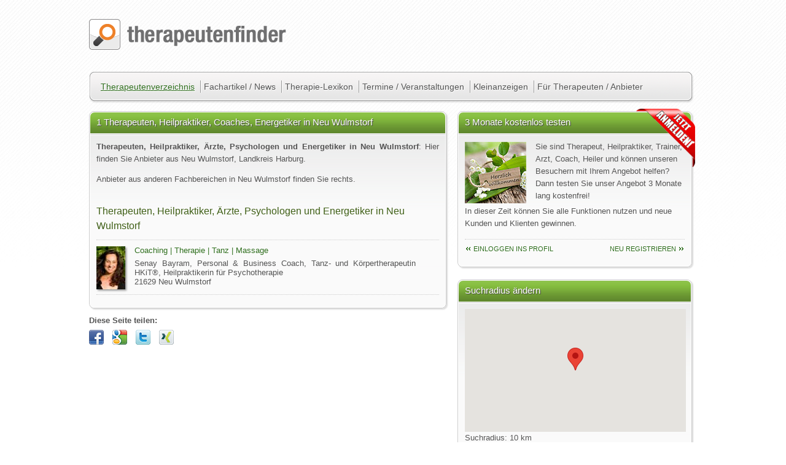

--- FILE ---
content_type: text/html; charset=utf-8
request_url: https://www.therapeutenfinder.com/lokal/neu-wulmstorf/
body_size: 5354
content:
 <!DOCTYPE html>
<html lang="de" xmlns="https://www.w3.org/1999/xhtml">
<head>
	<title>Therapeuten, Heilpraktiker, Ärzte, Psychologen und Energetiker in Neu Wulmstorf  - therapeutenfinder.com</title>
	<meta charset="utf-8">
		<link rel="stylesheet" href="/css/classes.css"   type="text/css" media="screen and (min-width: 600px)" />
		<link rel="stylesheet" href="/css/base.css"   type="text/css" media="screen and (min-width: 600px)" />
		<link rel="stylesheet" href="/css/mobileclasses.css" type="text/css" media="only screen and (max-width:600px)" />
		<link rel="stylesheet" href="/css/mobile.css" type="text/css" media="only screen and (max-width:600px)" />
		
		<link rel="stylesheet" href="/css/print.css"  type="text/css" media="print" />
	<meta name="viewport" content="width=device-width, initial-scale=1.0, maximum-scale=1.0">
		<meta name="keywords" content="Therapeuten, Heilpraktiker, Ärzte, Psychologen und Energetiker in, Therapeuten, Heilpraktiker, Coaches, Energetiker , Neu Wulmstorf" />
		<meta name="description" content="Therapeuten, Heilpraktiker, Ärzte, Psychologen und Energetiker in Neu Wulmstorf. Bei therapeutenfinder.com finden Sie 1 Therapeuten, Heilpraktiker, Coaches, Energetiker  in Neu Wulmstorf." />
		<meta name="robots" content="index, follow" />
				<meta name="y_key" content="a907682deadc0a02" />
		<meta name="msvalidate.01" content="3EB601EB18065FD5426CCFA75FF8F7BF" />
		<link rel="SHORTCUT ICON" href="/images/layout/assets/favicon.gif" />
			<script>
(function(i,s,o,g,r,a,m){i['GoogleAnalyticsObject']=r;i[r]=i[r]||function(){
(i[r].q=i[r].q||[]).push(arguments)},i[r].l=1*new Date();a=s.createElement(o),
m=s.getElementsByTagName(o)[0];a.async=1;a.src=g;m.parentNode.insertBefore(a,m)
})(window,document,'script','https://www.google-analytics.com/analytics.js','ga');
ga('create', 'UA-641248-1', 'auto');
ga('require', 'displayfeatures');
ga('require', 'linkid', 'linkid.js');
ga('set', 'anonymizeIp', true);
ga('send', 'pageview');
</script>	
		<link rel="canonical" href="https://www.therapeutenfinder.com/lokal/neu-wulmstorf/"/>	<!-- Start Cookie Plugin -->
<script type="text/javascript">
  window.cookieconsent_options = {
  message: 'Diese Website nutzt Cookies, um bestmögliche Funktionalität bieten zu können.',
  dismiss: 'Na gut.',
  learnMore: 'Ich will mehr wissen',
  link: '/therapeutenfinder/datenschutz.html',
  theme: 'dark-top'
 };
</script>
<script type="text/javascript" src="//s3.amazonaws.com/valao-cloud/cookie-hinweis/script-v2.js"></script>
<!-- Ende Cookie Plugin -->
	</head>
	<body lang="de">
		<div id="fb-root"></div>
		<a id="top"></a>
				<div id="wrapper">
			
			<div id="google_translate_element" class="nop"></div>
			<div id="logo"><a href="/" title="Therapeutensuche, Heilpraktikerverzeichnis, Therapeutendatenbank"><img src="/images/layout/assets/tf_logo.png" alt="Therapeutensuche, Heilpraktikerverzeichnis, Therapeutendatenbank" /></a></div>
			<nav id="nav">
				<ul id="hauptnav">
					<li>
						<a class="active" href="/therapeuten/" title="Suche nach Therapeuten, Heilpraktikern, Psychologen und Beratern in unserer Therapeuten-Datenbank">Therapeutenverzeichnis</a>
						<ul>
		                	<li><a class="txtlink" href="/therapeuten-bundesland/" title="Therapeutenverzeichnis, Heilpraktikerdatenbank, Arztsuche - nach Ländern / Bundesländern">Suche nach Ländern</a></li>
							<li><a class="txtlink" href="/lokal/" title="Therapeutenverzeichnis, Heilpraktikerdatenbank, Arztsuche - nach Städten">Suche nach Städten</a></li>
						</ul>
					</li>
					<li>
						<a class="nav"  href="/news/" title="Fachartikel und Neuigkeiten aus den Bereichen Therapie, Coaching, Gesundheit und Wellness">Fachartikel / News</a>
					</li>
					<li><a class="nav"  href="/lexikon/" title="Lexikon der Therapiemethoden bei therapeutenfinder.com">Therapie-Lexikon</a></li>			
					<li><a class="nav"  href="/veranstaltungen/" title="Veranstaltungskalender, Ausbildungen, Termine und Seminarkalender">Termine / Veranstaltungen</a></li>
					<li><a class="nav"  href="/anzeigen/" title="Kleinanzeigen">Kleinanzeigen</a></li>
					<li class="last">
						<a class="nav"  href="/anbieter/" title="Informationen für Therapeuten Heilpraktiker Berater Coaches und Ärzte">Für Therapeuten / Anbieter</a>
						<ul>
		                	<li><a class="txtlink" href="/anbieter/preise.html" title="Therapeutenverzeichnis, Heilpraktikerdatenbank, Arztsuche Preise">Preise / Leistungen</a></li>
		                	<li><a class="txtlink" href="/anbieter/anmelden.html" title="Therapeutenverzeichnis, Heilpraktikerdatenbank, Arztsuche Anmelden">Anmeldeformular</a></li>
		                	<li><a class="txtlink" href="/login/index.html">Einloggen ins Profil</a></li>
						</ul>
					</li>
				</ul>
			</nav>
			<div id="refresh"></div>			
		<div class="b35">
			<div class="box">
				<div class="content">
					<h1 class="hl">1 Therapeuten, Heilpraktiker, Coaches, Energetiker  in Neu Wulmstorf</h1>
					<p>
						<b>Therapeuten, Heilpraktiker, Ärzte, Psychologen und Energetiker in Neu Wulmstorf</b>: Hier finden Sie  Anbieter aus Neu Wulmstorf, Landkreis Harburg. </p>
						<p>Anbieter aus anderen Fachbereichen in Neu Wulmstorf finden Sie rechts.</p>
					<h2 class="lbottom">Therapeuten, Heilpraktiker, Ärzte, Psychologen und Energetiker in Neu Wulmstorf</h2>
					<div id="listcontent">
					
				<div class="searchoutput ">
					<a title="" href="/therapeuten/coaching-neu-wulmsdorf-senay-bayram.html"><img src="/images/therapeuten/tb/11689.jpg" alt="Coaching  Therapie  Tanz  Massage 21629 Neu Wulmstorf" /></a>
					<p class="h2"><a class="txtlink" title="Coaching | Therapie | Tanz | Massage 21629 Neu Wulmstorf" href="/therapeuten/coaching-neu-wulmsdorf-senay-bayram.html">Coaching | Therapie | Tanz | Massage</a></p><p> Senay Bayram, Personal &amp; Business Coach, Tanz- und Körpertherapeutin HKiT®, Heilpraktikerin für Psychotherapie<br />21629 Neu Wulmstorf </p><div class="clearfix"></div>
			</div>
		
					</div>
				</div>
			</div>
			
		<p class="teilen nop">
			<b>Diese Seite teilen:</b><br />
			<a rel="nofollow" target="_blank" href="//de.facebook.com/sharer.php?u=www.therapeutenfinder.com%2Flokal%2Fneu-wulmstorf%2F" title="URL Titel auf Facebook posten"><img src="/images/global/icons/facebook.png" alt="Facebook Icon" /></a>
			<a rel="nofollow" target="_blank" href="https://plus.google.com/share?url=www.therapeutenfinder.com%2Flokal%2Fneu-wulmstorf%2F" title="URL Titel auf Google+ posten"><img src="/images/global/icons/google.png" alt="Googleplus Icon" /></a>
			<a rel="nofollow" target="_blank" href="http://twitter.com/share?original_referer=www.therapeutenfinder.com%2Flokal%2Fneu-wulmstorf%2F&amp;text=Therapeuten%2C+Heilpraktiker%2C+%C3%84rzte%2C+Psychologen+und+Energetiker+in+Neu+Wulmstorf+" title="URL Titel auf Twitter posten"><img src="/images/global/icons/twitter.png" alt="Twitter Icon" /></a>
			<a rel="nofollow" target="_blank" href="http://www.xing.com/app/user?op=share;url=www.therapeutenfinder.com%2Flokal%2Fneu-wulmstorf%2F" title="URL Titel auf Xing posten"><img src="/images/global/icons/xing.png" alt="Xing Icon" /></a>
		</p>
	 
		</div>
		<div class="b25">
			
	<div id="red"><div>&nbsp;</div></div>
	<div class="box">
			<div class="content h240">	
				<p class="hl">3 Monate kostenlos testen</p>
				<p><img src="/images/layout/assets/welcome.jpg" alt="Jetzt in der Therapeutendatenbank anmelden" class="ileft" />
						Sie sind Therapeut, Heilpraktiker, Trainer, Arzt, Coach, Heiler und können unseren Besuchern mit Ihrem Angebot helfen? 
						Dann testen Sie unser Angebot 3 Monate lang kostenfrei!
				</p>
				<p>In dieser Zeit können Sie alle Funktionen nutzen und neue Kunden und Klienten gewinnen.</p>
				    <p class="ltop">
				    <a class="txtlink prev" href="/login/login.html" title="einloggen ins Profil">einloggen ins Profil</a>
				    <a class="txtlink next" href="/anbieter/anmelden.html" title="Anmelden im Therapeutenverzeichnis">neu Registrieren</a>
				    </p>
					<div class="clearfix"></div>
			</div>
		</div>
			<div class="box">
				<div class="content">		
					<p class="hl">Suchradius ändern</p>
					<div id="map-canvas" style="height: 200px; width: 360px;"></div>
					Suchradius: <span id="amount">10 km</span>
					<div id="slider-range-min"></div>
				</div>
			</div>
			<div class="box">
				<div class="content">		
					<p class="hl">Fachbereiche in Neu Wulmstorf</p>
					<ul class="liste2">
					<li><a class="txtlink2" href="/lokal/neu-wulmstorf/aerzte-mediziner/" title="Ärzte in Neu-wulmstorf">Schulmedizin / Ärzte</a></li><li><a class="txtlink2" href="/lokal/neu-wulmstorf/psychotherapie/" title="Psychotherapie in Neu-wulmstorf">Psychotherapie und Psychologische Beratung</a></li><li><a class="txtlink2" href="/lokal/neu-wulmstorf/ergotherapie-physiotherapie-logopaedie/" title="Ergotherapie Physiotherapie Logopädie in Neu-wulmstorf">Ergotherapie, Physiotherapie und Logopädie</a></li><li><a class="txtlink2" href="/lokal/neu-wulmstorf/heilpraktiker/" title="Heilpraktiker in Neu-wulmstorf">Heilpraktik, Alternativ- und Komplementärmedizin</a></li><li><a class="txtlink2" href="/lokal/neu-wulmstorf/paartherapie/" title="Paartherapie in Neu-wulmstorf">Ehe-, Paar- und Familienberatung</a></li><li><a class="txtlink2" href="/lokal/neu-wulmstorf/wellness-massage/" title="Massage Wellness in Neu-wulmstorf">Wellness und nicht medizinische Massage</a></li><li><a class="txtlink2" href="/lokal/neu-wulmstorf/tiermedizin-tieraerzte/" title="Tierärzte Tierheilpraktiker in Neu-wulmstorf">Tiermedizin, Vetrenärmedizin und Tierheilkunde</a></li><li><a class="txtlink2" href="/lokal/neu-wulmstorf/chinesische-medizin/" title="Chinesische Medizin in Neu-wulmstorf">Fernöstliche Heilmethoden und chinesische Medizin</a></li><li><a class="txtlink2" href="/lokal/neu-wulmstorf/coaching/" title="Coaching in Neu-wulmstorf">Coaching, Management und Supervision</a></li><li><a class="txtlink2" href="/lokal/neu-wulmstorf/energiearbeit-geistheilung/" title="Geistheilung in Neu-wulmstorf">Spiritualität, Energiearbeit und Geistheilung</a></li><li><a class="txtlink2" href="/lokal/neu-wulmstorf/feng-shui/" title="Feng-Shui Berater in Neu-wulmstorf">Feng-Shui, Bauen, Wohnen und Arbeiten</a></li><li><a class="txtlink2" href="/lokal/neu-wulmstorf/pflege-betreuung/" title="Pflege Betreuung in Neu-wulmstorf">Pflege- und Betreuung</a></li><li><a class="txtlink2" href="/lokal/neu-wulmstorf/berufsverbaende/" title="berufsverbaende in Neu-wulmstorf">Verbände / Vereine / Organisationen</a></li><li><a class="txtlink2" href="/lokal/neu-wulmstorf/hilfesteller-energetiker-humanenergetiker/" title="Hilfesteller, Energetiker, Humanenergetiker in Neu-wulmstorf">Hilfesteller, Energetiker, Humanenergetiker</a></li><li><a class="txtlink2" href="/lokal/neu-wulmstorf/schulen-ausbildungsinstitute/" title=" in Neu-wulmstorf">Schulen und Ausbildungsinstitute</a></li><li><a class="txtlink2" href="/lokal/neu-wulmstorf/handel-dienstleistungen/" title=" in Neu-wulmstorf">Handel / Dienstleistungen</a></li>
					</ul>
				</div>
			</div>
		
			<div id="weitersagen" class="nop weitersagen"></div>
			<div class="box nop">
				<div class="content">
					<p class="hl">EMDR-Brille REMSTIM 3000</p>
					<p><a onclick="addclick('https://remstim.com/in-6-schritten-selbstcoachen-mit-dem-remstim-3000/download-der-anleitung-zum-selbstcoachen-in-6-schritten/?utm_source=TP&utm_medium=Banner&utm_campaign=SC-Heft','12851')" href="https://remstim.com/in-6-schritten-selbstcoachen-mit-dem-remstim-3000/download-der-anleitung-zum-selbstcoachen-in-6-schritten/?utm_source=TP&utm_medium=Banner&utm_campaign=SC-Heft" target="_blank"><img src="/images/photo/Banner-TP-REMSTIM_v1.jpg" alt="EMDR-Brille REMSTIM 3000"/></a></p>
					<div class="clearfix"></div>
				</div>
			</div>
			<div class="box nop">
				<div class="content anzeige">
					<p class="hl">Anzeige</p>
						<script type="text/javascript">
							<!--
							google_ad_client = "ca-pub-3562494241700830";
							/* tfi_marginal_2/5 */
							google_ad_slot = "0259143035";
							google_ad_width = 336;
							google_ad_height = 280;
							//-->
						</script>
						<script type="text/javascript" src="http://pagead2.googlesyndication.com/pagead/show_ads.js"></script>
				</div>
			</div>
			
		</div>
					<div id="back-to-top-wrapper" class="fixed2"><div id="back-to-top"><span class="nop">Seitenanfang</span></div></div>
		</div>
		<div id="footer">
			<ul>
				<li class="breit">
					<div id="fb_wrapper">
						<div id="fb_likeroot" class="nop"></div>
					</div>
					Die auf dieser Seite angebotene Information soll die Beziehung zwischen dem Patienten / Webseitenbesucher und seinem Arzt unterstützen und keinesfalls ersetzen. <br /><br />
					© 2006 - 2015 therapeutenfinder.com® Sämtliche Texte und Bilddateien sind urheberrechtlich geschützt. 
					Die Verwendung der hier veröffentlichten Informationen ist nur zu privaten / nicht kommerziellen Zwecken 
					gestattet. Eine Vervielfältigung oder gewerbliche Nutzung aller veröffentlichten Daten ohne schriftliche 
					Genehmigung der Betreiber ist untersagt.<br /><br />
					<span class="nop">
					Therapeutensuche Heilpraktikersuche	Therapeutendatebank Heilpraktikerdatenbank
					</span>
				</li>
				<li>
					<ul>
						<li><a class="txtlink" title="Therapeuten und Heilpraktiker, Therapeutendatenbank: Unsere Nutzungsbedingungen" href="/therapeutenfinder/nutzungsbedingungen.html"><span>&rsaquo;</span> Nutzungsbedingungen</a></li>
						<li><a class="txtlink" title="Therapeuten und Heilpraktiker, Therapeutendatenbank: Hinweise zum Datenschutz" href="/therapeutenfinder/datenschutz.html"><span>&rsaquo;</span> Datenschutz</a></li>
						<li><a class="txtlink" title="Therapeuten und Heilpraktiker, Therapeutendatenbank: AGB" href="/therapeutenfinder/agb.html"><span>&rsaquo;</span> Geschäftsbedingungen</a></li>	
					</ul>
				</li>
				<li>
					<ul>
						<li><a class="txtlink" href="#" rel="nofollow" onclick="javascript: window.print(); return false;" title="Therapeuten, Heilpraktiker, Ärzte, Psychologen und Energetiker in Neu Wulmstorf  ausdrucken"><span class="v">&rsaquo;</span> Seite drucken</a></li>
						<li><a class="txtlink" href="/" title="Therapeuten und Heilpraktiker finden in der therapeutendatenbank von therapeutenfinder.com"><span class="v">&rsaquo;</span> Therapeutendatenbank</a></li>
						<li><a class="txtlink" title="Therapeuten und Heilpraktiker, Therapeutendatenbank: Impressum" href="/therapeutenfinder/impressum.html"><span>&rsaquo;</span> Impressum</a></li>				
					</ul>
				</li>
			</ul>
		</div>
		<div class="nov" id="print_head"><p><img src="/images/layout/assets/tf_logo.png" alt="psychotherapeuten, heilpraktiker, coaches, berater: therapeutenfinder.com"   /><br />https://www.therapeutenfinder.com</p></div>
		<div class="clearfix"></div>
		<div id="statistics" class="nop">
			
		</div>
	</body>
</html>
<script type="text/javascript" src="/scripts/tf.min.js"></script>
			<script type="text/javascript" src="//translate.google.com/translate_a/element.js?cb=googleTranslateElementInit"></script>
			<script type="text/javascript" src="https://maps.google.com/maps/api/js?sensor=false&key=key=AIzaSyCBCbBfNtp3ovwtr2KHL8PKg3zToysLnFg"></script>
		
		<script type="text/javascript" src="/scripts/gmaps.js"></script>
		<script src="/scripts/jqui.js"></script>
		<link rel="stylesheet" href="/css/jqui.css">
					<script type="text/javascript">
				//<![CDATA[
					
		var map;
		$(document).ready(function() {
			map = new GMaps({
			  el: '#map-canvas',
			  disableDefaultUI: true,
			  lat:53.44312,
			  lng:9.80559,
			  zoom: 11
			});
			map.addMarker({
			  lat:53.44312,
			  lng:9.80559,
			  title: 'Neu Wulmstorf Zentrum',
			});
			
			$( '#slider-range-min' ).slider({
				range: 'min',
				value: 10,
				step:10,
				min: 10,
				max: 50,
				slide: function(event,ui) {
					$('#amount').html(ui.value + 'km' );
				},
				stop: function( event, ui ) {
					$.post('/includes/refreshlist.inc.php?rubrik_id=&lon=9.80559&lat=53.44312&ort=Neu Wulmstorf&dist=' + ui.value, function(data){
						if(data.length >0) {
							$('#listcontent').html(data);
						}
					});
					var zoomlevel = 11-((ui.value/10)-1);
					var rad = (ui.value*1000)
					map.setZoom(zoomlevel);
					$('#zoomlevel').html(zoomlevel);
				}
			});
		});
		
	$(document).ready(function() {
		$('.hide').hide();
		$('.hide2').hide();
		});
						function googleTranslateElementInit() {new google.translate.TranslateElement({pageLanguage: 'de', includedLanguages: 'en,es,fr,ru', gaTrack: true, gaId: 'UA-641248-1'}, 'google_translate_element');}
					(function(d, s, id) {var js, fjs = d.getElementsByTagName(s)[0];if (d.getElementById(id)) return;js = d.createElement(s); js.id = id;js.src = "//connect.facebook.net/de_DE/all.js#xfbml=1";fjs.parentNode.insertBefore(js, fjs);}(document, 'script', 'facebook-jssdk'));
					//]]>	
			</script>

--- FILE ---
content_type: text/css
request_url: https://www.therapeutenfinder.com/css/mobile.css
body_size: 3654
content:
body{margin:0;padding:0;background:#fff url(../images/layout/bg/main.jpg) top left repeat-x;height: 100%;min-height: 100%;position: relative;}
#helper{height:36px;position:absolute;top:0px;left:0px;width:100%;z-index:1}
#red{position:absolute;z-index:999}
#red div{position:relative;top:4px;left:218px;background:url(/images/layout/assets/anmelden.png) left top no-repeat;height:100px;width:100px}
.headform form{margin:40px 0 0 0;width:290px;background:#F4F4F4;border:1px solid #A4A4A4;-moz-box-shadow:2px 2px 2px #bbb;-webkit-box-shadow:2px 2px 2px #bbb;box-shadow:2px 2px 2px #bbb;border-radius:4px}
.headform fieldset,#logo img{border:0px none}
.headform input{margin:1px;padding:1px 3px;border:1px solid #ccc;color:#555;font-size:100%;background:#FAFAFA;border-radius:2px 2px 2px 2px}
.headform .input{width:120px}
.headform label{display:block;float:left;width:90px}
.headform a{float:right;margin:5px 5px 0 15px}
#wrapper{width:320px;margin:0 auto;overflow:hidden}
#wrapper2{width:100%;margin:20px;overflow:hidden}
#logo{margin:31px 0 29px 0}
#hauptnav{width:320px;font-size:14px;margin:0 0 21px 0; padding: 0;}
#hauptnav li{margin:0;padding:0;list-style:none;background: #f0f0f0; border-bottom: 1px solid #ccc; line-height: 25px;}
#hauptnav a{color:#555;text-decoration:none;text-shadow:#fff 1px 1px 1px;padding:0 9px 0 4px}
#hauptnav li:first-child a{border-left:0px none; }
#hauptnav a.active,#hauptnav a:hover{color:#2F6E1E}
#hauptnav a.active {text-decoration: underline;}
#hauptnav li.first a{border-left:0px none}
#hauptnav li.last a{border-right:0px none;}
#hauptnav li.right{float:right;margin:0 15px 0 0}
ul li {list-style: square;}
.b35 p {text-align: left;}
.subnav {position: absolute; z-index: 999;}
#subnav { margin: 0 0 0 50px; padding: 3px 10px; background: #fafafa; border: 1px solid #ccc; box-shadow: #aaa 0 0 2px; border-radius: 5px; position: relative; top: -35px; }
.b2 #subnav {margin: 0 0 0 220px; }
.b3 #subnav {margin: 0 0 0 550px; }
.b4 #subnav {margin: 0 0 0 590px; }

#subnav li { list-style: none; display: inline; }
#subnav li a {margin: 0 0 0 8px; padding: 0 0 0 10px; border-left: 1px solid #ccc; }
#subnav li:first-child a {border: 0px none; padding: 0px; }

#footer{height:102px;background:url(../images/layout/bg/footer.jpg) top left repeat-x;margin:50px 0 0 0;padding:20px 0 0 0;font-size:11px;line-height:14px}
#footer ul{width:320px;margin:0 auto;padding:0;}
#footer li{float:left;width:320px;margin:0 20px 0 0;display:block}
#footer li.breit{width:320px;padding:0 70px 0 0}
#footer li.breit p{width:320px}
#footer li:first-child{margin:0}
#footer ul li ul{width:auto}
#footer ul li ul li{display:block;width:180px;clear:both;list-style:square!important}
#footer a{text-decoration:none}
.mainsearch fieldset{border:0px none;margin:0 0 15px 0;padding:0 0 15px 0;border-bottom:1px dotted #ccc}
.mainsearch label{width:110px;display:block;float:left;margin:4px 0 0 6px}
.mainsearch input,.mainsearch select, .mainserarch textarea{margin:2px; background: #fff;}
.mainsearch fieldset input,.mainsearch fieldset select, .mainsearch textarea{padding:2px;border:1px solid #ccc;color:#555;font-size:100%;background:#FAFAFA;border-radius:2px 2px 2px 2px}
.mainsearch .input_help{float:left;position:relative;top:2px;border:0px none}
.mainsearch option{margin:4px 0;line-height:20px}
.mainsearch select option:hover{background:#E0E0E0}
.mainsearch input.w11,.mainsearch select.w11,.mainsearch select.w1{width:232px}
.mainsearch input.w11info{width:204px;border-radius:2px 0 0 2px;border-right:0px;margin-right:0px!important;float:left;padding:3px 2px}
.mainsearch input.w12{width:106px}
.mainsearch select.w12{width:112px}
.mainsearch fieldset.details{border:0px}
.mainsearch fieldset.details select{width:243px; }
.mainsearch .w02 {background:#fff;width: 344px; height: 160px;color:#555;font-size:13px;line-height:16px;font-family:Arial,helvetica,sans-serif }
.mainsearch .w01 {background:#fnff;width: 344px; height: 50px;color:#555;font-size:13px;line-height:16px;font-family:Arial,helvetica,sans-serif }
input.error,textarea.error{border:1px solid #EE8129!important}
.box25 select{width:243px}
label.checkbox input.error{color:red}
label.checkbox{width:180px;display:block}
label.checkbox input{margin:0 10px 0 0;position:relative;top:2px}
.kontakt		{background:url(../images/layout/bg/actions.gif) left 1px 		no-repeat;}
.telefon		{background:url(../images/layout/bg/actions.gif) left -92px 	no-repeat;}
.empfehlen		{background:url(../images/layout/bg/actions.gif) left -21px 	no-repeat;}
.gplus			{background:url(../images/layout/bg/actions.gif) left -114px 	no-repeat;}
.sprechstunde	{background:url(../images/layout/bg/actions.gif) left -134px 	no-repeat;}
.merken			{background:url(../images/layout/bg/actions.gif) left -43px 	no-repeat;}
.zurueck		{background:url(../images/layout/bg/actions.gif) left -67px 	no-repeat;}
.facebook		{background:url(../images/layout/bg/actions.gif) left -159px 	no-repeat;}
.totop			{background:url(../images/layout/bg/actions.gif) left -179px 	no-repeat;}
.submit{border:0px none;float:right;width:121px;height:24px;background:url(../images/layout/button/submit.png)!important;padding:0 20px 5px 0}
.profile img{width:200px;height:300px;border:1px solid #bbb;padding:15px;margin:0 30px 11px 0;background:#fff;-moz-box-shadow:2px 2px 2px #bbb;-webkit-box-shadow:2px 2px 2px #bbb;box-shadow:2px 2px 2px #bbb}
.profile .b70{display:block;width:70px;float:left}
.profile p{border-bottom:1px dotted #ccc;padding:0 0 5px 0;margin:0 5px 5px 0}
.profile p.output1{border-bottom:0px!important;margin:0 0 3px 0!important}
.profile h2,.profile h1{margin:0 5px 5px 0;padding:0;font-size:16px;font-weight:normal;color:#555}
.profile h3{border-bottom:1px dotted #ccc;padding:0 0 5px 0;margin:0 5px 5px 200px;font-size:14px;font-weight:normal;color:#555}
.profile h4{border-bottom:1px dotted #ccc;padding:0 0 5px 0;margin:0 5px 5px 200px;font-size:13px;font-weight:normal;color:#555}
.extlink{color:#2F6E1E;padding:0 14px 0 0;background:url('../images/layout/button/extlink.gif') right 0px no-repeat}
.extlink:hover{padding:0 14px 0 0;background:url('../images/layout/button/extlink.gif') right -14px no-repeat;color:#555}
.hreview-aggregate{position:absolute;top:-100px;left:-300px}
.hover:hover{background:#FEFEFE}
.hover{-moz-transition:background-color 0.5s ease 0s}
.searchoutput{margin:0 0 10px 0;padding:0 0 10px 0;border-bottom:1px dotted #ccc;height:70px;overflow:hidden}
.searchoutput img{margin:2px 15px 0 0;padding:0;float:left;height:70px;width:47px;border:1px solid #fff; box-shadow: 2px 2px 3px rgba(0,0,0,0.4); }
.searchoutput p.h2{margin:0;padding:0;font-size:13px;font-weight:normal;width:220px;line-height:17px;overflow:hidden;border: 0px none;}
.searchoutput p{margin:5px 0 0 0;padding:0;width:260px;line-height:1.2em}
.geprueft img{border:1px solid #EE8129!important}
.searchoutput span{position:relative;display:block;top:58px;width:80px;left:475px;text-align:right}
.searchoutput .dist{position:absolute;font-size:0.9em;width:1px}
#map{width:360px;height:350px;margin:0}
#profil pre{font-family:arial;padding:5px 0 0 0}
#profil h2{margin:25px 0 15px 0;border-bottom:1px dotted #ccc}
#c_more{margin:0;padding:0}
#c_more li{list-style:none;border-top: 1px solid #ddd;}
#c_more li:first-child {border: 0px none;}
#c_more a {margin: 10px 0; display: block;padding-left:30px; }
#listungen a{color:#555}
#listungen a:hover{color:#222}
#formmail{background:url(../images/layout/bg/mail.gif) top left no-repeat; }
#formmail label{width:280px;display:block}
#formmail input,#formmail textarea,#formmail select{font-family:arial,helvetica,sans-serif;width:121px;padding:2px;border:1px solid #ccc;color:#555;font-size:100%;background:#FAFAFA;border-radius:2px 2px 2px 2px;margin:2px}
#formmail fieldset{margin-top:15px;border:0px;float:left}
#formmail textarea{width:260px;height:138px;padding:7px}
#formmail input.i12{width:98px}
#formmail input.i13{width:48px}
#formmail input.i23{width:148px}
#formmail select.i12{width:104px}
#formmail select.i13{width:54px}
#formmail select.i23{width:154px}
#formmail label.checkbox{display:block;float:left;width:250px;padding:0}
#formmail input.checkbox{margin:0 10px 8px 0;width:15px!important;position:relative;top:2px}
#formmail p.checkbox{width:290px;margin:15px 0 15px 0}
#formmail .submit{float:right;margin:35px 2px 20px 0}
.paginierung{margin:25px 0;padding:5px;width:270px;border:1px solid #ccc;border-radius:4px;height:30px; line-height: 1em;}
.paginierung li{list-style:none;float:left}
.paginierung select{border:1px solid #ccc;background:#F2F2F2;padding:1px;color:#555;font-size:90%}
.paginierung a{position:relative;top:2px}
.paginierung a span{position:relative;top:0px;font-size:130%}
.paginierung li.c{border-left:1px solid #ccc;border-right:1px solid #ccc}
.l,.r{text-align:center;width:80px}
.c{text-align:center;width:100px}
#note{background:#F4EF90;width:530px;border:1px solid #ccc;color:#222;border-radius:4px;padding:15px;margin:0 0 15px 0}
.suchtipps{background:#F4F4F4;border:1px solid #ccc;padding:15px;color:#555;margin:15px}
#slider img{float:left;margin:0 15px 10px 0;border:1px solid #fff;width:50px;height:70px}
#slider h2{margin:0 0 5px 0;padding:0;font-size:15px;font-weight:normal}
#slider p{margin:0;padding:0}
#slider li{border-bottom:1px dotted #ccc;height:100px}
#listing li img{float:right;border:0px}
.nov{display:none}
.lex_small{height:45px;overflow:hidden;margin:10px 0 0 20px!important;padding:0 0 15px 0!important}
.lex_morep{margin:0 0 0 20px!important;padding:0!important}
.lex_large{height:auto!important;overflow:auto}
.lex_more{text-align:right;margin:0!important;padding:0!important}
p.lex_more a{position:relative;top:-10px}
.lexblock{border-bottom:1px dotted #ccc}
.found{color:#333;font-weight:bold}
.suggestions{margin:7px 0 0 112px;padding:5px;background:#fff;width:231px;overflow:hidden;border:1px solid #ccc;color:#222;border-radius:4px}
.suggestions li{list-style:none;padding:1px 0 1px 10px}
.suggestions li a{color:#555;text-decoration:none}
#socialmedia{position:absolute;z-index:50;height:20px}
#socialmedia div{position:relative;top:-122px;left:640px}
#socialmedia div a{list-style:none;overflow:hidden;display:block}
#socialmedia .fader{height:20px;overflow:hidden}
#slider li{list-style:none}
.fbConnectWidgetTopmost{border:0px!important}
.fbConnectWidgetTopmost{border-style:none!important;border-width:0px!important}
.name_block a{color:#555!important}
.geprueft{background:url(../images/star.gif) top right no-repeat}
#geprueft,.mainsearch label.error{position:absolute;z-index:999}
#geprueft img{position:relative;top:230px;left:-25px;height:80px;width:80px;background:none transparent;border:0px none;box-shadow:none}
.submenue{margin:0 0 0 10px}
.submenue li{clear:left}
.submenue li a{padding:0 0 0 14px!important;background:url(../images/global/icons/arrows.gif) left -32px no-repeat}
.submenue li a:hover{background-position:left -2px}
.submenue a{text-shadow:none!important;line-height:20px!important;margin:0px!important;font-size:12px!important;display:block;border:0px!important}
li.right a{border:0px none!important}
.loading_icon{float:right;background:url(/images/layout/button/loading.gif) no-repeat 1px;height:30px;width:30px;display:none}
#back-to-top{float: right; width: 122px; height: 28px; bottom:0px; text-shadow: 0 1px 0 rgba(0, 0, 0, 0.5);cursor:pointer;padding:5px 10px 5px 25px;background:url("../images/layout/bg/grbottom.png");color:white; font-size: 1.2em; line-height: 28px}
.ad3 { position: relative; top: -8px; left: -10px; width: 528px; border-bottom: 1px solid #ddd; background: #f4f4f4; font-size: 0.9em; margin: 10px 0; test-align: center; padding: 10px 0 10px 50px; }
.ad3bottom { position: relative; left: -10px; width: 528px; border-top: 1px solid #ddd; border-bottom: 1px solid #ddd; background: #f4f4f4; font-size: 0.9em; margin: 10px 0; test-align: center; padding: 10px 0 10px 50px; }
#google_translate_element {float: right; margin-top: 10px;}
#loginbox {width: 100%; height: 20px; background: #eee; border-bottom: 1px solid #ccc; padding: 3px 20px 3px 0; position: fixed; z-index: 10000; }
#loginbox p {width:990px;margin:0 auto;overflow:hidden; text-align: right; font-weight: bold; }
#bigerror {height: 100%;min-height: 100%;position: absolute;z-index: 10000;top: 0;right: 0;bottom: 0;width: 100%;}
#bigerror div {background: rgba(191, 10, 10, 0.9);  color: #fff; text-shadow: 0 1px 0 rgba(0, 0, 0, 0.4); box-shadow: 0 0 10px 10px rgba(0, 0, 0, 0.6); font-size: 1.4em; line-height: 1.3em; margin: 50px; border-radius: 20px; height: 90%; padding: 100px 150px;}
#bigerror a {color: #fff; text-decoration: underline;}
#bigerror p {margin: 50px 0;}
.small {font-size: 0.8em;}
.small2 {font-size: 0.9em;}
#stadtliste h3 {border-bottom: 1px dotted #ccc;}
#stadtliste .hide2{border-bottom: 1px solid #ccc;}
#stadtliste a.link2 {display: block; float: left; width: 250px;}
.bigbutton {padding: 5px 15px; background: url(../images/layout/bg/bg_box2.png) repeat-x; border: 1px solid #fff; border-radius: 5px; box-shadow: 0 0 5px rgba(0, 0, 0, 0.5); color: #fff; font-weight: bold; text-decoration: none;}
#map_canvas{height: 300px; width: 560px}
.fixed {position: fixed; top: -2px; z-index: 1010;}
#smallprofile {display: none; }
#back-to-top-wrapper { margin: 0 auto; width: 987px; height: 28px; display: none; }
.fixed2 {position: fixed; bottom: 4px; z-index: 1010;}

#smallprofile img {display: none;}
#smallprofile p {display: none;}
#smallprofile p.info {display: none;}
#smallprofile p.big {display: none;}
.vid {float: left; margin: 10px; width: 165px;}
.vid img {width: 165px; height: 93px; border: 1px solid #fff!important;box-shadow: 0 0 4px rgba(0, 0, 0, 0.6); border-radius: 5px; }
.vid p {margin: 10px 0; font-size: 90%; line-height: 100%; height: 24px; overflow: hidden;}
.vidpic {width: 60px; height: 45px;}
#suggestions_list {display: none; position: absolute; z-index: 999;}
#print_head p {float: right;}
#print_head img {margin: 0 0 15px 0;}
#statistics img, #livezilla_tracking {border: 0px; display: none;}
#fb_wrapper {margin: 10px 0;}
.newsdate {position: relative; top: -15px; font-size: 80%;}
.qq-uploader ul {clear: both;}
.qq-uploader li {list-style: none; padding: 10px 2px; height: 20px; border-bottom: 1px solid #fff;}
.qq-uploader span {display: block; width: auto;}
li.amzn { height: 95px!important;}
li.amzn img {height: 80px; width: 80px;}
#refresh span {float: left;  }

--- FILE ---
content_type: text/css
request_url: https://www.therapeutenfinder.com/css/print.css
body_size: 388
content:
body{background:#fff;font-family:arial,helvetica,sans-serif;font-size:13px;line-height:20px;color:#000;margin:15px;padding:10px}
#wrapper{width:100%}
#helper{display:none}
#hauptnav,#subnav,#loginbox{display:none}
#logo,#sb-loading-inner{display:none}
#footer{font-size:.9em;line-height:1.2em}
#footer ul{margin:0;padding:0}
#footer ul li{display:none}
#footer ul li.breit{display:block;margin:10px 0 0;padding:10px 0 0;border-top:1px solid #000}
.nop{display:none}
p{text-align:justify}
h1{font-size:18px;font-weight:400}
h2{font-size:16px;font-weight:400}
h3{font-size:14px;font-weight:400}
h4{font-size:13px;font-weight:700}
h5{font-size:13px;font-weight:700}
h6{font-size:13px;font-weight:700}
#print_head{position:absolute;top:0;right:0}
#wrapper{margin:140px 0 0}
a{color:#000;text-decoration:none}

--- FILE ---
content_type: text/plain
request_url: https://www.google-analytics.com/j/collect?v=1&_v=j102&aip=1&a=991940775&t=pageview&_s=1&dl=https%3A%2F%2Fwww.therapeutenfinder.com%2Flokal%2Fneu-wulmstorf%2F&ul=en-us%40posix&dt=Therapeuten%2C%20Heilpraktiker%2C%20%C3%84rzte%2C%20Psychologen%20und%20Energetiker%20in%20Neu%20Wulmstorf%20-%20therapeutenfinder.com&sr=1280x720&vp=1280x720&_u=aGBAgEAjAAAAACAAI~&jid=1520064522&gjid=359395958&cid=1471706963.1762609675&tid=UA-641248-1&_gid=1058591261.1762609675&_slc=1&z=1305948418
body_size: -453
content:
2,cG-1YYBKXV5LY